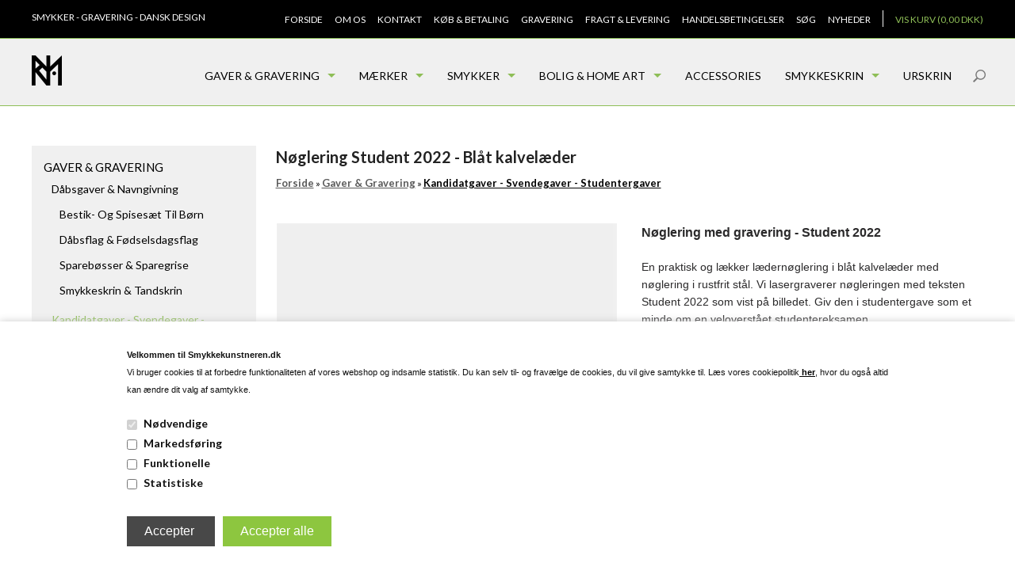

--- FILE ---
content_type: text/html; Charset=UTF-8
request_url: https://smykkekunstneren.dk/shop/noeglering-student-2022-963p.html
body_size: 19618
content:
<!DOCTYPE html>
<html lang='da' class="webshop-html" xmlns:fb="http://ogp.me/ns/fb#">
<head>
<title>Nøglering Student 2022 i læder Køb Studentergaver her </title>
<link rel="alternate" hreflang="da-dk" href="https://smykkekunstneren.dk/shop/noeglering-student-2022-963p.html"/>
<link rel="icon" type="image/x-icon" href="/images/favicon.ico">
    <meta http-equiv="Content-Type" content="text/html;charset=UTF-8" />
    <meta name="generator" content="DanDomain Webshop" />
    <link rel="canonical" href="https://smykkekunstneren.dk/shop/noeglering-student-2022-963p.html"/>
    <link rel="preload" as="image" href="/images/Noeglering_student_2022_blaa_7017.webp" />
    <link rel="image_src" href="https://smykkekunstneren.dk/images/Noeglering_student_2022_blaa_7017.webp" />
    <meta property="og:title" content="N&#248;glering Student 2022 - Bl&#229;t kalvel&#230;der"/>
    <meta property="og:url" content="https://smykkekunstneren.dk/shop/noeglering-student-2022-963p.html"/>
    <meta property="og:image" content="https://smykkekunstneren.dk/images/Noeglering_student_2022_blaa_7017.webp"/>
    <meta name="thumbnail" content="https://smykkekunstneren.dk/images/Noeglering_student_2022_blaa_7017.webp" />
    <meta name="description" content="Håndlavet læder nøglering med gravering af Student 2022 - fås i blå, rød og sort kernelæder 198 kr. - 1-3 dages levering - e-mærket webshop ">
    <meta name="keywords" content="Keyholder, byRavn, ">
    <meta http-equiv="Page-Enter" content="blendTrans(Duration=0)">
    <meta http-equiv="Page-Exit" content="blendTrans(Duration=0)">
    <meta http-equiv="imagetoolbar" content="no">
    <link href="/shop/frontend/public/css/webshop.css?v=8.117.5220" rel="stylesheet" type="text/css">
    <link href="/images/ddcss/shop-135.css?1744632226000" rel="stylesheet" type="text/css">
    <script type="text/javascript">
        var UsesOwnDoctype = true
        var LanguageID = '26';
        var ReloadBasket = '';
        var MaxBuyMsg = 'Antal må ikke være større end';
        var MinBuyMsg = 'Antal må ikke være mindre end';
        var SelectVarMsg = 'Udfyld tekstfelt';
        var ProductNumber = '7017';
        var ProductVariantMasterID = '';
        var Keyword = '';
        var SelectVarTxt = '';
        var ShowBasketUrl = '/shop/showbasket.html';
        var CurrencyReturnUrl = '/shop/noeglering-student-2022-963p.html';
        var ReqVariantSelect = 'false';
        var EnablePicProtect = true;
        var PicprotectMsg = '(c) Copyright';
        var AddedToBasketMessageTriggered = false;
        var CookiePolicy = {"cookiesRequireConsent":true,"allowTrackingCookies":false,"allowStatisticsCookies":false,"allowFunctionalCookies":false};
        setInterval(function(){SilentAjaxGetRequest(location.href);},900000);
    </script>
<script>
window.dataLayer = window.dataLayer || [];
function gtag(){dataLayer.push(arguments);}
gtag('consent', 'default', {
'ad_storage': 'denied',
'analytics_storage': 'denied',
'ad_user_data': 'denied',
'ad_personalization': 'denied',
'personalization_storage': 'denied',
'functionality_storage': 'denied',
'security_storage': 'granted'
});
</script>

<script src="https://www.googletagmanager.com/gtag/js?id=UA-145307403-1" class="shop-native-gtag-script" async ></script>
<script>
window.dataLayer = window.dataLayer || [];
function gtag(){dataLayer.push(arguments);}
gtag('js', new Date());
gtag('config', 'UA-145307403-1', { 'anonymize_ip': true });
gtag('set', 'ads_data_redaction', true);
</script>
    <script type="text/javascript" src="/shop/frontend/public/js/webshop.all.min.js?v=8.117.5220"></script>
    <style type="text/css">.ContentContainer_DIV { height: 0px; overflow: hidden; }</style>

<link rel="icon" type="image/gif" href="/images/skins/clean/favicon.ico">

<meta name="viewport" content="width=device-width, initial-scale=1.0" />

<link href='https://fonts.googleapis.com/css?family=Lato:400,700,400italic,700italic' rel='stylesheet' type='text/css'>

<link rel="stylesheet" href="/images/skins/basic plus/public/css/app.min.css?update=53413515" />
<script src="/images/skins/basic plus/public/js/modernizer.min.js?update=53413515"></script>
<script src="https://my.anyday.io/webshopPriceTag/anyday-price-tag-da-es2015.js" type="module" async></script>

<style>
  .totop {
  position: fixed;
    left: auto;
    right: 0;
    top: auto;
    bottom: 0;
    background: #ffffff;
    border-left: 1px solid #e5e5e5;
    border-top: 1px solid #e5e5e5;
    padding: 20px;
  }
</style>
</head>


<body class="webshop-productinfo webshop-body">
<style type="text/css">   #CookiePolicy {       background-color: #ffffff;       color: #111111;       left: 0;       width: 100%;       text-align: center;       z-index: 999;   }       #CookiePolicy h1, #CookiePolicy h2, #CookiePolicy h3, #CookiePolicy h4, #CookiePolicy h5  {       color: #111111;   }   #CookiePolicy label  {       color: #111111;   }       #CookiePolicy .Close {       display: block;       text-decoration: none;       font-size: 14px;       height: 20px;       position: absolute;       right: 10px;       top: 0;       width: 20px;       color: #111111;   }       .CookiePolicyCenterText {      margin: 30px auto;      text-align: left;      max-width: 100%;      position: relative;      width: 980px;   }       .CookiePolicyText {      padding-left:10px;   }</style>    <!--googleoff: all-->
<div id="CookiePolicy" class="fixed-bottom"><div class="CookiePolicyCenterText"><div class="CookiePolicyText"><p>
	<span style="font-size:11px;"><span style="font-family:Trebuchet MS,Helvetica,sans-serif;"><strong style="font-family: &quot;Trebuchet MS&quot;, Helvetica, sans-serif; font-size: 11px;">Velkommen til Smykkekunstneren.dk </strong><br />
	Vi bruger cookies til at forbedre funktionaliteten af vores webshop og indsamle statistik. Du kan selv til- og fravælge de cookies, du vil give samtykke til. Læs vores cookiepolitik<a href="/shop/cms-24.html" style="font-family: &quot;Trebuchet MS&quot;, Helvetica, sans-serif; font-size: 11px;"> her</a>, hvor du også altid kan ændre dit valg af samtykke. </span></span>
</p>
<div class="cookie-policy-consents-container"><div class="cookie-policy-consents-area area-system-cookies"><input type="checkbox" checked disabled/><label>Nødvendige</label></div><div class="cookie-policy-consents-area area-tracking-cookies"><input type="checkbox" id="cookie-policy-consent-tracking" onclick="toggleConsentForCookieType(this)"/><label for="cookie-policy-consent-tracking">Markedsføring</label></div><div class="cookie-policy-consents-area area-functional-cookies"><input type="checkbox" id="cookie-policy-consent-functional" onclick="toggleConsentForCookieType(this)"/><label for="cookie-policy-consent-functional">Funktionelle</label></div><div class="cookie-policy-consents-area area-statistics-cookies"><input type="checkbox" id="cookie-policy-consent-statistics" onclick="toggleConsentForCookieType(this)"/><label for="cookie-policy-consent-statistics">Statistiske</label></div></div><div class="cookie-policy-details-link-container"><a href="#" onclick="toggleCookiePolicyDetails()"></a></div><div class="cookie-policy-details-container"><div class="rtable rtable--4cols"><div style="order:1;" class="rtable-cell rtable-header-cell">Cookie</div><div style="order:2;" class="rtable-cell cookie-policy-details-globally-mapped cookie-policy-details-thirdparty cookie-policy-details-column-name">_GRECAPTCHA</div><div style="order:3;" class="rtable-cell cookie-policy-details-globally-mapped cookie-policy-details-column-name">ASPSESSIONID*</div><div style="order:4;" class="rtable-cell cookie-policy-details-globally-mapped cookie-policy-details-column-name">basketIdentifier</div><div style="order:5;" class="rtable-cell cookie-policy-details-globally-mapped cookie-policy-details-column-name">DanDomainWebShop5Favorites</div><div style="order:6;" class="rtable-cell cookie-policy-details-globally-mapped cookie-policy-details-column-name">DDCookiePolicy</div><div style="order:7;" class="rtable-cell cookie-policy-details-globally-mapped cookie-policy-details-column-name">DDCookiePolicy-consent-functional</div><div style="order:8;" class="rtable-cell cookie-policy-details-globally-mapped cookie-policy-details-column-name">DDCookiePolicy-consent-statistics</div><div style="order:9;" class="rtable-cell cookie-policy-details-globally-mapped cookie-policy-details-column-name">DDCookiePolicy-consent-tracking</div><div style="order:10;" class="rtable-cell cookie-policy-details-globally-mapped cookie-policy-details-column-name">DDCookiePolicyDialog</div><div style="order:11;" class="rtable-cell cookie-policy-details-globally-mapped cookie-policy-details-column-name cookie-policy-details-exists-on-client">SharedSessionId</div><div style="order:12;" class="rtable-cell cookie-policy-details-globally-mapped cookie-policy-details-column-name">shop6TipBotFilterRandomStringValue</div><div style="order:13;" class="rtable-cell cookie-policy-details-globally-mapped cookie-policy-details-column-name">shopReviewRandomStringValue</div><div style="order:14;" class="rtable-cell cookie-policy-details-globally-mapped cookie-policy-details-column-name">shopShowBasketSendMailRandomStringValue</div><div style="order:15;" class="rtable-cell cookie-policy-details-globally-mapped cookie-policy-details-thirdparty cookie-policy-details-column-name">_ga*</div><div style="order:16;" class="rtable-cell cookie-policy-details-globally-mapped cookie-policy-details-thirdparty cookie-policy-details-column-name">_gat_gtag_UA(Viabill)</div><div style="order:17;" class="rtable-cell cookie-policy-details-globally-mapped cookie-policy-details-thirdparty cookie-policy-details-column-name">_gid</div><div style="order:18;" class="rtable-cell cookie-policy-details-globally-mapped cookie-policy-details-thirdparty cookie-policy-details-column-name">GPS</div><div style="order:19;" class="rtable-cell cookie-policy-details-globally-mapped cookie-policy-details-thirdparty cookie-policy-details-column-name">VISITOR_INFO1_LIVE</div><div style="order:20;" class="rtable-cell cookie-policy-details-globally-mapped cookie-policy-details-thirdparty cookie-policy-details-column-name">YSC</div><div style="order:1;" class="rtable-cell rtable-header-cell">Kategori</div><div style="order:2;" class="rtable-cell cookie-policy-details-globally-mapped cookie-policy-details-thirdparty cookie-policy-details-column-category">Nødvendige</div><div style="order:3;" class="rtable-cell cookie-policy-details-globally-mapped cookie-policy-details-column-category">Nødvendige</div><div style="order:4;" class="rtable-cell cookie-policy-details-globally-mapped cookie-policy-details-column-category">Nødvendige</div><div style="order:5;" class="rtable-cell cookie-policy-details-globally-mapped cookie-policy-details-column-category">Nødvendige</div><div style="order:6;" class="rtable-cell cookie-policy-details-globally-mapped cookie-policy-details-column-category">Nødvendige</div><div style="order:7;" class="rtable-cell cookie-policy-details-globally-mapped cookie-policy-details-column-category">Nødvendige</div><div style="order:8;" class="rtable-cell cookie-policy-details-globally-mapped cookie-policy-details-column-category">Nødvendige</div><div style="order:9;" class="rtable-cell cookie-policy-details-globally-mapped cookie-policy-details-column-category">Nødvendige</div><div style="order:10;" class="rtable-cell cookie-policy-details-globally-mapped cookie-policy-details-column-category">Nødvendige</div><div style="order:11;" class="rtable-cell cookie-policy-details-globally-mapped cookie-policy-details-column-category cookie-policy-details-exists-on-client">Nødvendige</div><div style="order:12;" class="rtable-cell cookie-policy-details-globally-mapped cookie-policy-details-column-category">Nødvendige</div><div style="order:13;" class="rtable-cell cookie-policy-details-globally-mapped cookie-policy-details-column-category">Nødvendige</div><div style="order:14;" class="rtable-cell cookie-policy-details-globally-mapped cookie-policy-details-column-category">Nødvendige</div><div style="order:15;" class="rtable-cell cookie-policy-details-globally-mapped cookie-policy-details-thirdparty cookie-policy-details-column-category">Markedsføring</div><div style="order:16;" class="rtable-cell cookie-policy-details-globally-mapped cookie-policy-details-thirdparty cookie-policy-details-column-category">Markedsføring</div><div style="order:17;" class="rtable-cell cookie-policy-details-globally-mapped cookie-policy-details-thirdparty cookie-policy-details-column-category">Markedsføring</div><div style="order:18;" class="rtable-cell cookie-policy-details-globally-mapped cookie-policy-details-thirdparty cookie-policy-details-column-category">Markedsføring</div><div style="order:19;" class="rtable-cell cookie-policy-details-globally-mapped cookie-policy-details-thirdparty cookie-policy-details-column-category">Markedsføring</div><div style="order:20;" class="rtable-cell cookie-policy-details-globally-mapped cookie-policy-details-thirdparty cookie-policy-details-column-category">Markedsføring</div><div style="order:1;" class="rtable-cell rtable-header-cell">Beskrivelse</div><div style="order:2;" class="rtable-cell cookie-policy-details-globally-mapped cookie-policy-details-thirdparty cookie-policy-details-column-description">Bruges til Google ReCaptcha<div class="cookie-policy-third-party-details-container">Google LLC</div></div><div style="order:3;" class="rtable-cell cookie-policy-details-globally-mapped cookie-policy-details-column-description">Bruges til at gemme session data</div><div style="order:4;" class="rtable-cell cookie-policy-details-globally-mapped cookie-policy-details-column-description">Bruges til at gemme kurv</div><div style="order:5;" class="rtable-cell cookie-policy-details-globally-mapped cookie-policy-details-column-description">Bruges af funktionen favorit produkter</div><div style="order:6;" class="rtable-cell cookie-policy-details-globally-mapped cookie-policy-details-column-description">Bruges til at gemme cookie samtykke</div><div style="order:7;" class="rtable-cell cookie-policy-details-globally-mapped cookie-policy-details-column-description">Bruges til at gemme cookie samtykke</div><div style="order:8;" class="rtable-cell cookie-policy-details-globally-mapped cookie-policy-details-column-description">Bruges til at gemme cookie samtykke</div><div style="order:9;" class="rtable-cell cookie-policy-details-globally-mapped cookie-policy-details-column-description">Bruges til at gemme cookie samtykke</div><div style="order:10;" class="rtable-cell cookie-policy-details-globally-mapped cookie-policy-details-column-description">Bruges til at gemme cookie samtykke</div><div style="order:11;" class="rtable-cell cookie-policy-details-globally-mapped cookie-policy-details-column-description cookie-policy-details-exists-on-client">Bruges til at gemme session data</div><div style="order:12;" class="rtable-cell cookie-policy-details-globally-mapped cookie-policy-details-column-description">Bruges af funktionen tip en ven</div><div style="order:13;" class="rtable-cell cookie-policy-details-globally-mapped cookie-policy-details-column-description">Bruges af funktionen produkt anmeldelser</div><div style="order:14;" class="rtable-cell cookie-policy-details-globally-mapped cookie-policy-details-column-description">Bruges til send kurven til en ven funktionen</div><div style="order:15;" class="rtable-cell cookie-policy-details-globally-mapped cookie-policy-details-thirdparty cookie-policy-details-column-description">Google analytics bruges til at indsamle statistik om den besøgende<div class="cookie-policy-third-party-details-container">Google LLC</div></div><div style="order:16;" class="rtable-cell cookie-policy-details-globally-mapped cookie-policy-details-thirdparty cookie-policy-details-column-description">Bruges af Google til at tilpasse visning af annoncer<div class="cookie-policy-third-party-details-container">Google LLC</div></div><div style="order:17;" class="rtable-cell cookie-policy-details-globally-mapped cookie-policy-details-thirdparty cookie-policy-details-column-description">Google analytics bruges til at indsamle statistik om den besøgende<div class="cookie-policy-third-party-details-container">Google LLC</div></div><div style="order:18;" class="rtable-cell cookie-policy-details-globally-mapped cookie-policy-details-thirdparty cookie-policy-details-column-description">Bruges af Youtube til afspilning af video<div class="cookie-policy-third-party-details-container">youtube.com </div></div><div style="order:19;" class="rtable-cell cookie-policy-details-globally-mapped cookie-policy-details-thirdparty cookie-policy-details-column-description">Bruges af Youtube til afspilning af video<div class="cookie-policy-third-party-details-container">youtube.com</div></div><div style="order:20;" class="rtable-cell cookie-policy-details-globally-mapped cookie-policy-details-thirdparty cookie-policy-details-column-description">Bruges af Youtube til afspilning af video<div class="cookie-policy-third-party-details-container">youtube.com</div></div><div style="order:1;" class="rtable-cell rtable-header-cell">Udløb</div><div style="order:2;" class="rtable-cell cookie-policy-details-globally-mapped cookie-policy-details-thirdparty cookie-policy-details-column-expire">182 dage</div><div style="order:3;" class="rtable-cell cookie-policy-details-globally-mapped cookie-policy-details-column-expire">session</div><div style="order:4;" class="rtable-cell cookie-policy-details-globally-mapped cookie-policy-details-column-expire">30 dage</div><div style="order:5;" class="rtable-cell cookie-policy-details-globally-mapped cookie-policy-details-column-expire">365 dage</div><div style="order:6;" class="rtable-cell cookie-policy-details-globally-mapped cookie-policy-details-column-expire">365 dage</div><div style="order:7;" class="rtable-cell cookie-policy-details-globally-mapped cookie-policy-details-column-expire">365 dage</div><div style="order:8;" class="rtable-cell cookie-policy-details-globally-mapped cookie-policy-details-column-expire">365 dage</div><div style="order:9;" class="rtable-cell cookie-policy-details-globally-mapped cookie-policy-details-column-expire">365 dage</div><div style="order:10;" class="rtable-cell cookie-policy-details-globally-mapped cookie-policy-details-column-expire">365 dage</div><div style="order:11;" class="rtable-cell cookie-policy-details-globally-mapped cookie-policy-details-column-expire cookie-policy-details-exists-on-client">365 dage</div><div style="order:12;" class="rtable-cell cookie-policy-details-globally-mapped cookie-policy-details-column-expire">session</div><div style="order:13;" class="rtable-cell cookie-policy-details-globally-mapped cookie-policy-details-column-expire">session</div><div style="order:14;" class="rtable-cell cookie-policy-details-globally-mapped cookie-policy-details-column-expire">session</div><div style="order:15;" class="rtable-cell cookie-policy-details-globally-mapped cookie-policy-details-thirdparty cookie-policy-details-column-expire">730 dage</div><div style="order:16;" class="rtable-cell cookie-policy-details-globally-mapped cookie-policy-details-thirdparty cookie-policy-details-column-expire">1 dage</div><div style="order:17;" class="rtable-cell cookie-policy-details-globally-mapped cookie-policy-details-thirdparty cookie-policy-details-column-expire">2 minutter</div><div style="order:18;" class="rtable-cell cookie-policy-details-globally-mapped cookie-policy-details-thirdparty cookie-policy-details-column-expire">1 dage</div><div style="order:19;" class="rtable-cell cookie-policy-details-globally-mapped cookie-policy-details-thirdparty cookie-policy-details-column-expire">180 dage</div><div style="order:20;" class="rtable-cell cookie-policy-details-globally-mapped cookie-policy-details-thirdparty cookie-policy-details-column-expire">session</div></div></div><div class="cookie-policy-accept-buttons-container"><input id="cookie-policy-accept-button" data-accept-text-original="Accepter " data-accept-text-modified="" class="cookie-policy-accept cookie-policy-button" type="button" value="Accepter " onclick="cookiePolicyAccept('8acaf173c05cd26827f6a3d53d309f88e70cdb42')"/><input class="cookie-policy-accept-all cookie-policy-button" type="button" value="Accepter alle" onclick="cookiePolicyAcceptAll('8acaf173c05cd26827f6a3d53d309f88e70cdb42')"/></div></div></div></div>
<!--googleon: all-->
<div id="webshop-spacetop" class="topbar">
  <div class="poi-bar hide-for-small">
    <div class="row">
      <div class="column small-12 medium-12 poi-nav">
        <div class="top-teaser">SMYKKER - GRAVERING - DANSK DESIGN </div><ul class="TopMenu_MenuItems"><li class="TopMenu_MenuItem TopMenu_MenuItem_Idle"><a class="Link_Topmenu Link_Idle_Topmenu" href="/">Forside</a></li><li class="TopMenu_MenuItem TopMenu_MenuItem_Idle"><a class="Link_Topmenu Link_Idle_Topmenu" href="/shop/profile.html">Om os</a></li><li class="TopMenu_MenuItem TopMenu_MenuItem_Idle"><a class="Link_Topmenu Link_Idle_Topmenu" href="/shop/cms-21.html">Kontakt</a></li><li class="TopMenu_MenuItem TopMenu_MenuItem_External"><a class="Link_Topmenu Link_External_Topmenu" href='https://smykkekunstneren.dk/shop/cms-22.html' target=''>Køb & Betaling</a></li><li class="TopMenu_MenuItem TopMenu_MenuItem_External"><a class="Link_Topmenu Link_External_Topmenu" href='/shop/cms-gravering.html' target=''>Gravering</a></li><li class="TopMenu_MenuItem TopMenu_MenuItem_Idle"><a class="Link_Topmenu Link_Idle_Topmenu" href="/shop/cms-20.html">Fragt & Levering</a></li><li class="TopMenu_MenuItem TopMenu_MenuItem_Idle"><a class="Link_Topmenu Link_Idle_Topmenu" href="/shop/terms.html">Handelsbetingelser</a></li><li class="TopMenu_MenuItem TopMenu_MenuItem_Idle"><a class="Link_Topmenu Link_Idle_Topmenu" href="/shop/advsearch.html">Søg</a></li><li class="TopMenu_MenuItem TopMenu_MenuItem_Idle"><a class="Link_Topmenu Link_Idle_Topmenu" href="/shop/news-ALL-1.html">Nyheder</a></li></ul>
      </div>
    </div>
  </div>
  <div id="webshop-topmenu" class="main-bar">
    <div class="row">
      <div class="column small-12 main-nav">
        <nav class="top-bar" data-topbar>
          <ul class="title-area">
            <li class="name">
              <a href="/shop/frontpage.html" class="product"><img title="Smykkekunstneren.dk" alt="Smykkekunstneren.dk" border="0" class="WebShopSkinLogo" src="/images/Logoer/RMD-logo-38.png"></a>
            </li>
            <li class="toggle-topbar menu-icon"><a href="#"><span></span></a></li>
          </ul>
          <section class="top-bar-section">
			<div id="ProductmenuContainer_DIV" class="ProductmenuContainer_DIV"><span class="Heading_Productmenu Heading_ProductMenu">Produkter<br></span><style type="text/css">.ProductMenu_MenuItemBold{font-weight:bold;}</style><ul id="ProductMenu_List"><li class="RootCategory_Productmenu has-dropdown"><a href="/shop/gaver-gravering-24s1.html" class="CategoryLink0_Productmenu Deactiv_Productmenu Deactiv_ProductMenu" title="Gaver & Gravering"><span class="ProductMenu_MenuItemBold">Gaver & Gravering</span></a><ul class="dropdown"><li class="SubCategory1_Productmenu has-dropdown"><a href="/shop/daabsgaver-navngivning-34s1.html" class="CategoryLink1_Productmenu Deactiv_Productmenu Deactiv_ProductMenu" title="Dåbsgaver & Navngivning "><span class="ProductMenu_MenuItemBold">Dåbsgaver & Navngivning </span></a><ul class="dropdown"><li class="SubCategory2_Productmenu"><a href="/shop/bestik--og-spisesaet-68c1.html" class="CategoryLink2_Productmenu Deactiv_Productmenu Deactiv_ProductMenu" title="Bestik- og spisesæt til børn ">Bestik- og spisesæt til børn </a></li><li class="SubCategory2_Productmenu"><a href="/shop/daabsflag-foedselsdagsflag-67c1.html" class="CategoryLink2_Productmenu Deactiv_Productmenu Deactiv_ProductMenu" title="Dåbsflag & Fødselsdagsflag">Dåbsflag & Fødselsdagsflag</a></li><li class="SubCategory2_Productmenu"><a href="/shop/spareboesser-sparegrise-66c1.html" class="CategoryLink2_Productmenu Deactiv_Productmenu Deactiv_ProductMenu" title="Sparebøsser & Sparegrise">Sparebøsser & Sparegrise</a></li><li class="SubCategory2_Productmenu"><a href="/shop/smykkeskrin-tandskrin-69c1.html" class="CategoryLink2_Productmenu Deactiv_Productmenu Deactiv_ProductMenu" title="Smykkeskrin & Tandskrin">Smykkeskrin & Tandskrin</a></li></ul></li><li class="SubCategory1_Productmenu active"><a name="ActiveCategory_A" ID="ActiveCategory_A"></a><a href="/shop/kandidatgaver-svendegaver-31c1.html" class="CategoryLink1_Productmenu Activ_Productmenu Activ_ProductMenu" title="Kandidatgaver - Svendegaver - Studentergaver">Kandidatgaver - Svendegaver - Studentergaver</a></li><li class="SubCategory1_Productmenu"><a href="/shop/valentinesgaver-36c1.html" class="CategoryLink1_Productmenu Deactiv_Productmenu Deactiv_ProductMenu" title="Valentinesgaver">Valentinesgaver</a></li><li class="SubCategory1_Productmenu"><a href="/shop/barselsgaver-94c1.html" class="CategoryLink1_Productmenu Deactiv_Productmenu Deactiv_ProductMenu" title="Barselsgaver">Barselsgaver</a></li><li class="SubCategory1_Productmenu"><a href="/shop/bryllupsgaver-35c1.html" class="CategoryLink1_Productmenu Deactiv_Productmenu Deactiv_ProductMenu" title="Bryllupsgaver">Bryllupsgaver</a></li><li class="SubCategory1_Productmenu"><a href="/shop/konfirmationsgaver-32c1.html" class="CategoryLink1_Productmenu Deactiv_Productmenu Deactiv_ProductMenu" title="Konfirmationsgaver">Konfirmationsgaver</a></li><li class="SubCategory1_Productmenu"><a href="/shop/mors-dag-96c1.html" class="CategoryLink1_Productmenu Deactiv_Productmenu Deactiv_ProductMenu" title="Mors dag ">Mors dag </a></li><li class="SubCategory1_Productmenu"><a href="/shop/fars-dag-82c1.html" class="CategoryLink1_Productmenu Deactiv_Productmenu Deactiv_ProductMenu" title="Fars dag ">Fars dag </a></li><li class="SubCategory1_Productmenu"><a href="/shop/julegaver-63c1.html" class="CategoryLink1_Productmenu Deactiv_Productmenu Deactiv_ProductMenu" title="Julegaver ">Julegaver </a></li></ul></li><li class="RootCategory_Productmenu has-dropdown"><a href="/shop/maerker-48s1.html" class="CategoryLink0_Productmenu Deactiv_Productmenu Deactiv_ProductMenu" title="Mærker"><span class="ProductMenu_MenuItemBold">Mærker</span></a><ul class="dropdown"><li class="SubCategory1_Productmenu"><a href="/shop/georg-jensen-27c1.html" class="CategoryLink1_Productmenu Deactiv_Productmenu Deactiv_ProductMenu" title="Georg Jensen">Georg Jensen</a></li><li class="SubCategory1_Productmenu"><a href="/shop/kay-bojesen-92c1.html" class="CategoryLink1_Productmenu Deactiv_Productmenu Deactiv_ProductMenu" title="Kay Bojesen">Kay Bojesen</a></li><li class="SubCategory1_Productmenu"><a href="/shop/piet-hein-design-25c1.html" class="CategoryLink1_Productmenu Deactiv_Productmenu Deactiv_ProductMenu" title="Piet Hein Design">Piet Hein Design</a></li><li class="SubCategory1_Productmenu"><a href="/shop/fablewood-64c1.html" class="CategoryLink1_Productmenu Deactiv_Productmenu Deactiv_ProductMenu" title="FableWood ">FableWood </a></li><li class="SubCategory1_Productmenu"><a href="/shop/spring-copenhagen-78c1.html" class="CategoryLink1_Productmenu Deactiv_Productmenu Deactiv_ProductMenu" title="Spring Copenhagen">Spring Copenhagen</a></li><li class="SubCategory1_Productmenu"><a href="/shop/andersen-furniture-65c1.html" class="CategoryLink1_Productmenu Deactiv_Productmenu Deactiv_ProductMenu" title="Andersen Furniture">Andersen Furniture</a></li><li class="SubCategory1_Productmenu"><a href="/shop/chicura-93c1.html" class="CategoryLink1_Productmenu Deactiv_Productmenu Deactiv_ProductMenu" title="ChiCura">ChiCura</a></li><li class="SubCategory1_Productmenu"><a href="/shop/frede-hoest-100c1.html" class="CategoryLink1_Productmenu Deactiv_Productmenu Deactiv_ProductMenu" title="Frede Høst ">Frede Høst </a></li><li class="SubCategory1_Productmenu"><a href="/shop/hoptimist-101c1.html" class="CategoryLink1_Productmenu Deactiv_Productmenu Deactiv_ProductMenu" title="Hoptimist">Hoptimist</a></li><li class="SubCategory1_Productmenu"><a href="/shop/noa-kids-by-71c1.html" class="CategoryLink1_Productmenu Deactiv_Productmenu Deactiv_ProductMenu" title="NOA kids by Nordahl Andersen ">NOA kids by Nordahl Andersen </a></li><li class="SubCategory1_Productmenu"><a href="/shop/nordahl-andersen-79c1.html" class="CategoryLink1_Productmenu Deactiv_Productmenu Deactiv_ProductMenu" title="Nordahl Andersen ">Nordahl Andersen </a></li><li class="SubCategory1_Productmenu"><a href="/shop/son-of-noa-81c1.html" class="CategoryLink1_Productmenu Deactiv_Productmenu Deactiv_ProductMenu" title="SON of NOA">SON of NOA</a></li><li class="SubCategory1_Productmenu"><a href="/shop/willow-tree-91c1.html" class="CategoryLink1_Productmenu Deactiv_Productmenu Deactiv_ProductMenu" title="Willow Tree">Willow Tree</a></li><li class="SubCategory1_Productmenu"><a href="/shop/h-c-andersen-70c1.html" class="CategoryLink1_Productmenu Deactiv_Productmenu Deactiv_ProductMenu" title="H.C. Andersen Home By Nordahl Andersen ">H.C. Andersen Home By Nordahl Andersen </a></li><li class="SubCategory1_Productmenu"><a href="/shop/kids-by-friis-89c1.html" class="CategoryLink1_Productmenu Deactiv_Productmenu Deactiv_ProductMenu" title="Kids by Friis">Kids by Friis</a></li><li class="SubCategory1_Productmenu"><a href="/shop/lykketrolde-our-heroes-87c1.html" class="CategoryLink1_Productmenu Deactiv_Productmenu Deactiv_ProductMenu" title="Lykketrolde - Our Heroes">Lykketrolde - Our Heroes</a></li><li class="SubCategory1_Productmenu"><a href="/shop/romer-design-97c1.html" class="CategoryLink1_Productmenu Deactiv_Productmenu Deactiv_ProductMenu" title="Römer Design">Römer Design</a></li><li class="SubCategory1_Productmenu"><a href="/shop/rolf-magnussen-design-61c1.html" class="CategoryLink1_Productmenu Deactiv_Productmenu Deactiv_ProductMenu" title="Rolf Magnussen Design">Rolf Magnussen Design</a></li><li class="SubCategory1_Productmenu"><a href="/shop/maya-soele-98c1.html" class="CategoryLink1_Productmenu Deactiv_Productmenu Deactiv_ProductMenu" title="Maya Soele ">Maya Soele </a></li></ul></li><li class="RootCategory_Productmenu has-dropdown"><a href="/shop/smykker-6s1.html" class="CategoryLink0_Productmenu Deactiv_Productmenu Deactiv_ProductMenu" title="Smykker"><span class="ProductMenu_MenuItemBold">Smykker</span></a><ul class="dropdown"><li class="SubCategory1_Productmenu has-dropdown"><a href="/shop/armbaand-bangles-17s1.html" class="CategoryLink1_Productmenu Deactiv_Productmenu Deactiv_ProductMenu" title="Armbånd & Bangles"><span class="ProductMenu_MenuItemBold">Armbånd & Bangles</span></a><ul class="dropdown"><li class="SubCategory2_Productmenu"><a href="/shop/herrearmbaand-84c1.html" class="CategoryLink2_Productmenu Deactiv_Productmenu Deactiv_ProductMenu" title="Herrearmbånd ">Herrearmbånd </a></li><li class="SubCategory2_Productmenu"><a href="/shop/takke-armbaand-hverdagens-83c1.html" class="CategoryLink2_Productmenu Deactiv_Productmenu Deactiv_ProductMenu" title="Takke armbånd - hverdagens helte">Takke armbånd - hverdagens helte</a></li></ul></li><li class="SubCategory1_Productmenu"><a href="/shop/fingerringe-18c1.html" class="CategoryLink1_Productmenu Deactiv_Productmenu Deactiv_ProductMenu" title="Fingerringe">Fingerringe</a></li><li class="SubCategory1_Productmenu has-dropdown"><a href="/shop/halskaeder-13s1.html" class="CategoryLink1_Productmenu Deactiv_Productmenu Deactiv_ProductMenu" title="Halskæder"><span class="ProductMenu_MenuItemBold">Halskæder</span></a><ul class="dropdown"><li class="SubCategory2_Productmenu"><a href="/shop/kaeder-uden-vedhaeng-54c1.html" class="CategoryLink2_Productmenu Deactiv_Productmenu Deactiv_ProductMenu" title="Kæder uden vedhæng">Kæder uden vedhæng</a></li></ul></li><li class="SubCategory1_Productmenu has-dropdown"><a href="/shop/oereringe-oerestikker-19s1.html" class="CategoryLink1_Productmenu Deactiv_Productmenu Deactiv_ProductMenu" title="Øreringe & Ørestikker"><span class="ProductMenu_MenuItemBold">Øreringe & Ørestikker</span></a><ul class="dropdown"><li class="SubCategory2_Productmenu"><a href="/shop/oereringe-i-soelv-58c1.html" class="CategoryLink2_Productmenu Deactiv_Productmenu Deactiv_ProductMenu" title="Øreringe i sølv og guld">Øreringe i sølv og guld</a></li><li class="SubCategory2_Productmenu"><a href="/shop/titanium-oereringe-59c1.html" class="CategoryLink2_Productmenu Deactiv_Productmenu Deactiv_ProductMenu" title="Titanium Øreringe">Titanium Øreringe</a></li></ul></li><li class="SubCategory1_Productmenu"><a href="/shop/smykke-tags-20c1.html" class="CategoryLink1_Productmenu Deactiv_Productmenu Deactiv_ProductMenu" title="Smykke tags">Smykke tags</a></li><li class="SubCategory1_Productmenu"><a href="/shop/stjernetegn-smykker-22c1.html" class="CategoryLink1_Productmenu Deactiv_Productmenu Deactiv_ProductMenu" title="Stjernetegn smykker ">Stjernetegn smykker </a></li><li class="SubCategory1_Productmenu"><a href="/shop/titanium-smykker-28c1.html" class="CategoryLink1_Productmenu Deactiv_Productmenu Deactiv_ProductMenu" title="Titanium Smykker">Titanium Smykker</a></li></ul></li><li class="RootCategory_Productmenu has-dropdown"><a href="/shop/bolig-home-art-72s1.html" class="CategoryLink0_Productmenu Deactiv_Productmenu Deactiv_ProductMenu" title="Bolig & Home art"><span class="ProductMenu_MenuItemBold">Bolig & Home art</span></a><ul class="dropdown"><li class="SubCategory1_Productmenu"><a href="/shop/https-smykkekunstneren-dk-shop-lykketrolde-our-heroes-87c1-html-88c1.html" class="CategoryLink1_Productmenu Deactiv_Productmenu Deactiv_ProductMenu" title="Anledningstrolde">Anledningstrolde</a></li><li class="SubCategory1_Productmenu"><a href="/shop/bordflag-73c1.html" class="CategoryLink1_Productmenu Deactiv_Productmenu Deactiv_ProductMenu" title="Bordflag">Bordflag</a></li><li class="SubCategory1_Productmenu"><a href="/shop/julepynt-paaskepynt-77c1.html" class="CategoryLink1_Productmenu Deactiv_Productmenu Deactiv_ProductMenu" title="Julepynt & Påskepynt">Julepynt & Påskepynt</a></li><li class="SubCategory1_Productmenu"><a href="/shop/lysestager-76c1.html" class="CategoryLink1_Productmenu Deactiv_Productmenu Deactiv_ProductMenu" title="Lysestager">Lysestager</a></li><li class="SubCategory1_Productmenu"><a href="/shop/skaale-75c1.html" class="CategoryLink1_Productmenu Deactiv_Productmenu Deactiv_ProductMenu" title="Skåle">Skåle</a></li><li class="SubCategory1_Productmenu"><a href="/shop/traefigurer-figurer-til-74c1.html" class="CategoryLink1_Productmenu Deactiv_Productmenu Deactiv_ProductMenu" title="Træfigurer - figurer til hjemmet">Træfigurer - figurer til hjemmet</a></li></ul></li><li class="RootCategory_Productmenu"><a href="/shop/accessories-80c1.html" class="CategoryLink0_Productmenu Deactiv_Productmenu Deactiv_ProductMenu" title="Accessories">Accessories</a></li><li class="RootCategory_Productmenu has-dropdown"><a href="/shop/smykkeskrin-11s1.html" class="CategoryLink0_Productmenu Deactiv_Productmenu Deactiv_ProductMenu" title="Smykkeskrin"><span class="ProductMenu_MenuItemBold">Smykkeskrin</span></a><ul class="dropdown"><li class="SubCategory1_Productmenu"><a href="/shop/smykkeskrin-boern-85c1.html" class="CategoryLink1_Productmenu Deactiv_Productmenu Deactiv_ProductMenu" title="Smykkeskrin børn">Smykkeskrin børn</a></li><li class="SubCategory1_Productmenu"><a href="/shop/smykkeskrin-damer-86c1.html" class="CategoryLink1_Productmenu Deactiv_Productmenu Deactiv_ProductMenu" title="Smykkeskrin damer ">Smykkeskrin damer </a></li></ul></li><li class="RootCategory_Productmenu"><a href="/shop/urskrin-12c1.html" class="CategoryLink0_Productmenu Deactiv_Productmenu Deactiv_ProductMenu" title="Urskrin">Urskrin</a></li></ul><!--<CategoryStructure></CategoryStructure>-->
<!--Loaded from disk cache--></div><input type="hidden" value="5" id="RootCatagory"><!--categories loaded in: 10ms-->
          </section>
        </nav>
        <div class="outer-basket"><A HREF="/shop/showbasket.html">Vis kurv</A><span class="text"> (0,00 DKK) <span class="creditcards"><IMG BORDER="0" ALT="" SRC="/images/design/Kortlogoer01_2021-ny.gif"></span></span></div>
      </div>
    </div>
  </div>
  <div class="search-bar">
    <div class="row">
      <div class="column small-12">
          <form ID="Search_Form" method="POST" action="/shop/search-1.html" style="margin:0;"><input type="hidden" name="InitSearch" value="1"><span class="SearchTitle_SearchPage">Indtast din søgning</span><br><input type="text" name="Keyword" maxlength="50" size="12" class="SearchField_SearchPage" value=""><span class="nbsp">&nbsp;</span><input type="submit" value="Søg" name="Search" class="SubmitButton_SearchPage"><br></form>
      </div>
    </div>
  </div>
</div>

<div class="content ProductInfo_TD">
  <div class="row">
    <div id="webshop-spaceleft" class="column small-12 medium-3 large-3 left-col">
      <div class="navigation left-col-box">
		<div id="ProductmenuContainer_DIV" class="ProductmenuContainer_DIV"><span class="Heading_Productmenu Heading_ProductMenu">Produkter<br></span><style type="text/css">.ProductMenu_MenuItemBold{font-weight:bold;}</style><ul id="ProductMenu_List"><li class="RootCategory_Productmenu has-dropdown"><a href="/shop/gaver-gravering-24s1.html" class="CategoryLink0_Productmenu Deactiv_Productmenu Deactiv_ProductMenu" title="Gaver & Gravering"><span class="ProductMenu_MenuItemBold">Gaver & Gravering</span></a><ul class="dropdown"><li class="SubCategory1_Productmenu has-dropdown"><a href="/shop/daabsgaver-navngivning-34s1.html" class="CategoryLink1_Productmenu Deactiv_Productmenu Deactiv_ProductMenu" title="Dåbsgaver & Navngivning "><span class="ProductMenu_MenuItemBold">Dåbsgaver & Navngivning </span></a><ul class="dropdown"><li class="SubCategory2_Productmenu"><a href="/shop/bestik--og-spisesaet-68c1.html" class="CategoryLink2_Productmenu Deactiv_Productmenu Deactiv_ProductMenu" title="Bestik- og spisesæt til børn ">Bestik- og spisesæt til børn </a></li><li class="SubCategory2_Productmenu"><a href="/shop/daabsflag-foedselsdagsflag-67c1.html" class="CategoryLink2_Productmenu Deactiv_Productmenu Deactiv_ProductMenu" title="Dåbsflag & Fødselsdagsflag">Dåbsflag & Fødselsdagsflag</a></li><li class="SubCategory2_Productmenu"><a href="/shop/spareboesser-sparegrise-66c1.html" class="CategoryLink2_Productmenu Deactiv_Productmenu Deactiv_ProductMenu" title="Sparebøsser & Sparegrise">Sparebøsser & Sparegrise</a></li><li class="SubCategory2_Productmenu"><a href="/shop/smykkeskrin-tandskrin-69c1.html" class="CategoryLink2_Productmenu Deactiv_Productmenu Deactiv_ProductMenu" title="Smykkeskrin & Tandskrin">Smykkeskrin & Tandskrin</a></li></ul></li><li class="SubCategory1_Productmenu active"><a name="ActiveCategory_A" ID="ActiveCategory_A"></a><a href="/shop/kandidatgaver-svendegaver-31c1.html" class="CategoryLink1_Productmenu Activ_Productmenu Activ_ProductMenu" title="Kandidatgaver - Svendegaver - Studentergaver">Kandidatgaver - Svendegaver - Studentergaver</a></li><li class="SubCategory1_Productmenu"><a href="/shop/valentinesgaver-36c1.html" class="CategoryLink1_Productmenu Deactiv_Productmenu Deactiv_ProductMenu" title="Valentinesgaver">Valentinesgaver</a></li><li class="SubCategory1_Productmenu"><a href="/shop/barselsgaver-94c1.html" class="CategoryLink1_Productmenu Deactiv_Productmenu Deactiv_ProductMenu" title="Barselsgaver">Barselsgaver</a></li><li class="SubCategory1_Productmenu"><a href="/shop/bryllupsgaver-35c1.html" class="CategoryLink1_Productmenu Deactiv_Productmenu Deactiv_ProductMenu" title="Bryllupsgaver">Bryllupsgaver</a></li><li class="SubCategory1_Productmenu"><a href="/shop/konfirmationsgaver-32c1.html" class="CategoryLink1_Productmenu Deactiv_Productmenu Deactiv_ProductMenu" title="Konfirmationsgaver">Konfirmationsgaver</a></li><li class="SubCategory1_Productmenu"><a href="/shop/mors-dag-96c1.html" class="CategoryLink1_Productmenu Deactiv_Productmenu Deactiv_ProductMenu" title="Mors dag ">Mors dag </a></li><li class="SubCategory1_Productmenu"><a href="/shop/fars-dag-82c1.html" class="CategoryLink1_Productmenu Deactiv_Productmenu Deactiv_ProductMenu" title="Fars dag ">Fars dag </a></li><li class="SubCategory1_Productmenu"><a href="/shop/julegaver-63c1.html" class="CategoryLink1_Productmenu Deactiv_Productmenu Deactiv_ProductMenu" title="Julegaver ">Julegaver </a></li></ul></li><li class="RootCategory_Productmenu has-dropdown"><a href="/shop/maerker-48s1.html" class="CategoryLink0_Productmenu Deactiv_Productmenu Deactiv_ProductMenu" title="Mærker"><span class="ProductMenu_MenuItemBold">Mærker</span></a><ul class="dropdown"><li class="SubCategory1_Productmenu"><a href="/shop/georg-jensen-27c1.html" class="CategoryLink1_Productmenu Deactiv_Productmenu Deactiv_ProductMenu" title="Georg Jensen">Georg Jensen</a></li><li class="SubCategory1_Productmenu"><a href="/shop/kay-bojesen-92c1.html" class="CategoryLink1_Productmenu Deactiv_Productmenu Deactiv_ProductMenu" title="Kay Bojesen">Kay Bojesen</a></li><li class="SubCategory1_Productmenu"><a href="/shop/piet-hein-design-25c1.html" class="CategoryLink1_Productmenu Deactiv_Productmenu Deactiv_ProductMenu" title="Piet Hein Design">Piet Hein Design</a></li><li class="SubCategory1_Productmenu"><a href="/shop/fablewood-64c1.html" class="CategoryLink1_Productmenu Deactiv_Productmenu Deactiv_ProductMenu" title="FableWood ">FableWood </a></li><li class="SubCategory1_Productmenu"><a href="/shop/spring-copenhagen-78c1.html" class="CategoryLink1_Productmenu Deactiv_Productmenu Deactiv_ProductMenu" title="Spring Copenhagen">Spring Copenhagen</a></li><li class="SubCategory1_Productmenu"><a href="/shop/andersen-furniture-65c1.html" class="CategoryLink1_Productmenu Deactiv_Productmenu Deactiv_ProductMenu" title="Andersen Furniture">Andersen Furniture</a></li><li class="SubCategory1_Productmenu"><a href="/shop/chicura-93c1.html" class="CategoryLink1_Productmenu Deactiv_Productmenu Deactiv_ProductMenu" title="ChiCura">ChiCura</a></li><li class="SubCategory1_Productmenu"><a href="/shop/frede-hoest-100c1.html" class="CategoryLink1_Productmenu Deactiv_Productmenu Deactiv_ProductMenu" title="Frede Høst ">Frede Høst </a></li><li class="SubCategory1_Productmenu"><a href="/shop/hoptimist-101c1.html" class="CategoryLink1_Productmenu Deactiv_Productmenu Deactiv_ProductMenu" title="Hoptimist">Hoptimist</a></li><li class="SubCategory1_Productmenu"><a href="/shop/noa-kids-by-71c1.html" class="CategoryLink1_Productmenu Deactiv_Productmenu Deactiv_ProductMenu" title="NOA kids by Nordahl Andersen ">NOA kids by Nordahl Andersen </a></li><li class="SubCategory1_Productmenu"><a href="/shop/nordahl-andersen-79c1.html" class="CategoryLink1_Productmenu Deactiv_Productmenu Deactiv_ProductMenu" title="Nordahl Andersen ">Nordahl Andersen </a></li><li class="SubCategory1_Productmenu"><a href="/shop/son-of-noa-81c1.html" class="CategoryLink1_Productmenu Deactiv_Productmenu Deactiv_ProductMenu" title="SON of NOA">SON of NOA</a></li><li class="SubCategory1_Productmenu"><a href="/shop/willow-tree-91c1.html" class="CategoryLink1_Productmenu Deactiv_Productmenu Deactiv_ProductMenu" title="Willow Tree">Willow Tree</a></li><li class="SubCategory1_Productmenu"><a href="/shop/h-c-andersen-70c1.html" class="CategoryLink1_Productmenu Deactiv_Productmenu Deactiv_ProductMenu" title="H.C. Andersen Home By Nordahl Andersen ">H.C. Andersen Home By Nordahl Andersen </a></li><li class="SubCategory1_Productmenu"><a href="/shop/kids-by-friis-89c1.html" class="CategoryLink1_Productmenu Deactiv_Productmenu Deactiv_ProductMenu" title="Kids by Friis">Kids by Friis</a></li><li class="SubCategory1_Productmenu"><a href="/shop/lykketrolde-our-heroes-87c1.html" class="CategoryLink1_Productmenu Deactiv_Productmenu Deactiv_ProductMenu" title="Lykketrolde - Our Heroes">Lykketrolde - Our Heroes</a></li><li class="SubCategory1_Productmenu"><a href="/shop/romer-design-97c1.html" class="CategoryLink1_Productmenu Deactiv_Productmenu Deactiv_ProductMenu" title="Römer Design">Römer Design</a></li><li class="SubCategory1_Productmenu"><a href="/shop/rolf-magnussen-design-61c1.html" class="CategoryLink1_Productmenu Deactiv_Productmenu Deactiv_ProductMenu" title="Rolf Magnussen Design">Rolf Magnussen Design</a></li><li class="SubCategory1_Productmenu"><a href="/shop/maya-soele-98c1.html" class="CategoryLink1_Productmenu Deactiv_Productmenu Deactiv_ProductMenu" title="Maya Soele ">Maya Soele </a></li></ul></li><li class="RootCategory_Productmenu has-dropdown"><a href="/shop/smykker-6s1.html" class="CategoryLink0_Productmenu Deactiv_Productmenu Deactiv_ProductMenu" title="Smykker"><span class="ProductMenu_MenuItemBold">Smykker</span></a><ul class="dropdown"><li class="SubCategory1_Productmenu has-dropdown"><a href="/shop/armbaand-bangles-17s1.html" class="CategoryLink1_Productmenu Deactiv_Productmenu Deactiv_ProductMenu" title="Armbånd & Bangles"><span class="ProductMenu_MenuItemBold">Armbånd & Bangles</span></a><ul class="dropdown"><li class="SubCategory2_Productmenu"><a href="/shop/herrearmbaand-84c1.html" class="CategoryLink2_Productmenu Deactiv_Productmenu Deactiv_ProductMenu" title="Herrearmbånd ">Herrearmbånd </a></li><li class="SubCategory2_Productmenu"><a href="/shop/takke-armbaand-hverdagens-83c1.html" class="CategoryLink2_Productmenu Deactiv_Productmenu Deactiv_ProductMenu" title="Takke armbånd - hverdagens helte">Takke armbånd - hverdagens helte</a></li></ul></li><li class="SubCategory1_Productmenu"><a href="/shop/fingerringe-18c1.html" class="CategoryLink1_Productmenu Deactiv_Productmenu Deactiv_ProductMenu" title="Fingerringe">Fingerringe</a></li><li class="SubCategory1_Productmenu has-dropdown"><a href="/shop/halskaeder-13s1.html" class="CategoryLink1_Productmenu Deactiv_Productmenu Deactiv_ProductMenu" title="Halskæder"><span class="ProductMenu_MenuItemBold">Halskæder</span></a><ul class="dropdown"><li class="SubCategory2_Productmenu"><a href="/shop/kaeder-uden-vedhaeng-54c1.html" class="CategoryLink2_Productmenu Deactiv_Productmenu Deactiv_ProductMenu" title="Kæder uden vedhæng">Kæder uden vedhæng</a></li></ul></li><li class="SubCategory1_Productmenu has-dropdown"><a href="/shop/oereringe-oerestikker-19s1.html" class="CategoryLink1_Productmenu Deactiv_Productmenu Deactiv_ProductMenu" title="Øreringe & Ørestikker"><span class="ProductMenu_MenuItemBold">Øreringe & Ørestikker</span></a><ul class="dropdown"><li class="SubCategory2_Productmenu"><a href="/shop/oereringe-i-soelv-58c1.html" class="CategoryLink2_Productmenu Deactiv_Productmenu Deactiv_ProductMenu" title="Øreringe i sølv og guld">Øreringe i sølv og guld</a></li><li class="SubCategory2_Productmenu"><a href="/shop/titanium-oereringe-59c1.html" class="CategoryLink2_Productmenu Deactiv_Productmenu Deactiv_ProductMenu" title="Titanium Øreringe">Titanium Øreringe</a></li></ul></li><li class="SubCategory1_Productmenu"><a href="/shop/smykke-tags-20c1.html" class="CategoryLink1_Productmenu Deactiv_Productmenu Deactiv_ProductMenu" title="Smykke tags">Smykke tags</a></li><li class="SubCategory1_Productmenu"><a href="/shop/stjernetegn-smykker-22c1.html" class="CategoryLink1_Productmenu Deactiv_Productmenu Deactiv_ProductMenu" title="Stjernetegn smykker ">Stjernetegn smykker </a></li><li class="SubCategory1_Productmenu"><a href="/shop/titanium-smykker-28c1.html" class="CategoryLink1_Productmenu Deactiv_Productmenu Deactiv_ProductMenu" title="Titanium Smykker">Titanium Smykker</a></li></ul></li><li class="RootCategory_Productmenu has-dropdown"><a href="/shop/bolig-home-art-72s1.html" class="CategoryLink0_Productmenu Deactiv_Productmenu Deactiv_ProductMenu" title="Bolig & Home art"><span class="ProductMenu_MenuItemBold">Bolig & Home art</span></a><ul class="dropdown"><li class="SubCategory1_Productmenu"><a href="/shop/https-smykkekunstneren-dk-shop-lykketrolde-our-heroes-87c1-html-88c1.html" class="CategoryLink1_Productmenu Deactiv_Productmenu Deactiv_ProductMenu" title="Anledningstrolde">Anledningstrolde</a></li><li class="SubCategory1_Productmenu"><a href="/shop/bordflag-73c1.html" class="CategoryLink1_Productmenu Deactiv_Productmenu Deactiv_ProductMenu" title="Bordflag">Bordflag</a></li><li class="SubCategory1_Productmenu"><a href="/shop/julepynt-paaskepynt-77c1.html" class="CategoryLink1_Productmenu Deactiv_Productmenu Deactiv_ProductMenu" title="Julepynt & Påskepynt">Julepynt & Påskepynt</a></li><li class="SubCategory1_Productmenu"><a href="/shop/lysestager-76c1.html" class="CategoryLink1_Productmenu Deactiv_Productmenu Deactiv_ProductMenu" title="Lysestager">Lysestager</a></li><li class="SubCategory1_Productmenu"><a href="/shop/skaale-75c1.html" class="CategoryLink1_Productmenu Deactiv_Productmenu Deactiv_ProductMenu" title="Skåle">Skåle</a></li><li class="SubCategory1_Productmenu"><a href="/shop/traefigurer-figurer-til-74c1.html" class="CategoryLink1_Productmenu Deactiv_Productmenu Deactiv_ProductMenu" title="Træfigurer - figurer til hjemmet">Træfigurer - figurer til hjemmet</a></li></ul></li><li class="RootCategory_Productmenu"><a href="/shop/accessories-80c1.html" class="CategoryLink0_Productmenu Deactiv_Productmenu Deactiv_ProductMenu" title="Accessories">Accessories</a></li><li class="RootCategory_Productmenu has-dropdown"><a href="/shop/smykkeskrin-11s1.html" class="CategoryLink0_Productmenu Deactiv_Productmenu Deactiv_ProductMenu" title="Smykkeskrin"><span class="ProductMenu_MenuItemBold">Smykkeskrin</span></a><ul class="dropdown"><li class="SubCategory1_Productmenu"><a href="/shop/smykkeskrin-boern-85c1.html" class="CategoryLink1_Productmenu Deactiv_Productmenu Deactiv_ProductMenu" title="Smykkeskrin børn">Smykkeskrin børn</a></li><li class="SubCategory1_Productmenu"><a href="/shop/smykkeskrin-damer-86c1.html" class="CategoryLink1_Productmenu Deactiv_Productmenu Deactiv_ProductMenu" title="Smykkeskrin damer ">Smykkeskrin damer </a></li></ul></li><li class="RootCategory_Productmenu"><a href="/shop/urskrin-12c1.html" class="CategoryLink0_Productmenu Deactiv_Productmenu Deactiv_ProductMenu" title="Urskrin">Urskrin</a></li></ul><!--<CategoryStructure></CategoryStructure>-->
<!--Loaded from disk cache--></div><input type="hidden" value="5" id="RootCatagory"><!--categories loaded in: 10ms-->
      </div>
      <div class="productfilter left-col-box">
        <div class="collaps">
          <div class="header"></div>
          <div class="icon">
            <a href="#"><span></span></a>
          </div>
        </div>
        <div class="filters">
          
        </div>
      </div>
    </div>
    <div class="column small-12 medium-9 large-9 right-col product">
      <div itemscope itemtype="https://schema.org/Product">
<meta itemprop="sku" content="7017"/>
<meta itemprop="itemCondition" content="https://schema.org/NewCondition" />
<div itemprop="shippingDetails" itemtype="https://schema.org/OfferShippingDetails" itemscope>
<div itemprop="shippingRate" itemtype="https://schema.org/MonetaryAmount" itemscope>
<meta itemprop="value" content="0.00" />
<meta itemprop="currency" content="DKK" />
</div>
</div>
<FORM METHOD="POST" NAME="myform" class="product-details-buy-form" OnSubmit="return BuyProduct(this,'1','0','False');" ACTION="/shop/basket.asp"><INPUT TYPE="hidden" NAME="VerticalScrollPos" VALUE=""><INPUT TYPE="hidden" NAME="BuyReturnUrl" VALUE="/shop/noeglering-student-2022-963p.html"><INPUT TYPE="hidden" NAME="Add" VALUE="1"><INPUT TYPE="HIDDEN" NAME="ProductID" VALUE="7017"><div class="row">
<div class="column small-12 product-category-intro">
<h1><SPAN CLASS="Description_Productinfo" itemprop="name">Nøglering Student 2022 - Blåt kalvelæder</SPAN></h1>
<div class="breadcrumb">
<TABLE width="100%" border="0" cellpadding="0" cellspacing="0">
<TR>
<TD CLASS="BreadCrumb_ProductInfo BreadCrumb_Productinfo"><span itemscope itemtype="https://schema.org/BreadcrumbList"><a href="frontpage.html">Forside</a> » <span itemprop="itemListElement" itemscope itemtype="https://schema.org/ListItem"><a class="BreadCrumbLink" href="/shop/gaver-gravering-24s1.html" itemprop="item"><span itemprop="name">Gaver &amp; Gravering</span></a><meta itemprop="position" content="1" /></span> » <span itemprop="itemListElement" itemscope itemtype="https://schema.org/ListItem"><a class="BreadCrumbLink_Active" href="/shop/kandidatgaver-svendegaver-31c1.html" itemprop="item"><span itemprop="name">Kandidatgaver - Svendegaver - Studentergaver</span></a><meta itemprop="position" content="2" /></span></span><BR><BR></TD>
</TR>
</TABLE>
</div>
</div>
</div>
<div class="row product-description">
<div class="column small-12 medium-6 large-6">
<div class="images">
<div class="offer"></div>
<div class="news"></div>
<div class="image"><script type="text/javascript" language="javascript" SRC="/Shop/frontend/components/magiczoomplus/magiczoomplus.js?version=528"></script><script type="text/javascript">
      var mzOptions  = {
      'expand': 'window',
      
        'zoomMode':'off',
        'zoomPosition': 'inner',
      
      'hint' : 'off'
      
      ,onUpdate : function() {
          var activeImage = $('#product-image-container').find('img');
          if(activeImage.length === 2){
            $(activeImage[1]).off('mousedown');
            $(activeImage[1]).on('mousedown',function(event){disableRightClick(event);});
          }
      }
      
		,onZoomReady: function() {
		var image = $('#'+arguments[0]).find('img')
		var imageAlt = $(image[0]).attr('alt');
		var zoomImage = $('.mz-zoom-window').find('img');
		$(zoomImage).attr("alt",imageAlt);
		}
		}
	</script><script type="text/javascript">
      function toggleSpecialOfferOverlays(show){
        if(show){
          $('.Element_Overlay_ProdInfo_SavingsImage_DIV').show();
          $('.Element_Overlay_ProdInfo_SavingsText_DIV').show();
          $('.Element_Overlay_ProdInfo_SpecialOfferImage_DIV').show();
        }
        else{
          $('.Element_Overlay_ProdInfo_SavingsImage_DIV').hide();
          $('.Element_Overlay_ProdInfo_SavingsText_DIV').hide();
          $('.Element_Overlay_ProdInfo_SpecialOfferImage_DIV').hide();
        }
      }
    </script><script>
    jQuery('.zoom-gallery .selectors a').on('click touchstart', function(e) {
    $('.magic-zoom-video-iframe').each(function(index,item){
      $(item).attr('src','');
    });
    var dataSlideId = $(this).attr('data-slide-id');
    var iframe = $('#'+dataSlideId)
    if (iframe.length) {
      var iframeSrc = iframe.attr('data-src');
      iframe.attr('src',iframeSrc+'&autoplay=1');
    }
    jQuery('.zoom-gallery .zoom-gallery-slide').removeClass('active');
    jQuery('.zoom-gallery .selectors a').removeClass('active');
    jQuery('.zoom-gallery .zoom-gallery-slide[data-slide-id="'+jQuery(this).attr('data-slide-id')+'"]').addClass('active');
    jQuery(this).addClass('active');
    e.preventDefault();
    });
    </script><link href="/Shop/frontend/components/magiczoomplus/magiczoomplus.css?version=528" rel="stylesheet" type="text/css" media="screen">
<style>
        .zoom-gallery-slide{border:1px solid #ffffff;}
      </style>
<style type="text/css">
      .zoom-gallery-slide {
        display: none;
      }
      .zoom-gallery .zoom-gallery-slide.active {
        display: block;
        opacity: 1;
        visibility: visible;
      }
      .zoom-gallery .video-slide {
        position:relative;
        padding-bottom:56.25%;
        padding-top:30px;
        height:0;
        overflow:hidden;
        opacity: 0;
        visibility: hidden;
        transition: all ease-in-out 300ms;
      }
      .zoom-gallery .video-slide iframe,
      .zoom-gallery .video-slide object,
      .zoom-gallery .video-slide embed {
        position:absolute;
        top:0;
        left:0;
        width:100%;
        height:100%;
      }
      .zoom-gallery .selectors img {
        box-shadow: none !important;
        filter: none !important;
        -webkit-filter: none !important;
      }
      .zoom-gallery .selectors a[data-slide-id=video-1],
      .zoom-gallery .selectors a[data-slide-id=video-2] {
        position: relative;
      }
      .zoom-gallery .selectors a[data-slide-id=video-1] img,
      .zoom-gallery .selectors a[data-slide-id=video-2] img {
        opacity: 0.8;
      }
    </style>
<div class="zoom-gallery">
<div id="product-image-container" data-slide-id="zoom" class="zoom-gallery-slide active"><a class="MagicZoom" id="zoom-v" data-options="lazyZoom: true" href="/images/Noeglering_student_2022_blaa_7017-p.webp" title="Nøglering Student 2022 - Blåt kalvelæder"><img itemprop="image" src="/images/Noeglering_student_2022_blaa_7017.webp" alt="Nøglering Student 2022 - Blåt kalvelæder"></a></div>
</div>
</div>
<div class="thumbnails"></div>
</div>
</div>
<div class="column small-12 medium-6 large-6">
<div class="description">
<DIV CLASS="Description_Productinfo" itemprop="description"><p>
	<span style="font-family:Trebuchet MS,Helvetica,sans-serif;"><span style="font-size:16px;"><strong>Nøglering med gravering - Student 2022</strong></span></span>
</p>

<p>
	<span style="font-family:Trebuchet MS,Helvetica,sans-serif;">En praktisk og lækker lædernøglering i blåt kalvelæder med nøglering i rustfrit stål. Vi lasergraverer nøgleringen med teksten Student 2022 som vist på billedet. Giv den i studentergave som et minde om en veloverstået studentereksamen. <br />
	<br />
	Nøgleringen fremstilles af Rolf Magnussen Design på vores eget værksted i Danmark er fremstillet af ægte kernelæder. Nøgleringen måler ialt 10,5 cm i længden og 2 cm i bredden. </span>
</p>
</DIV><DIV CLASS="Description_Productinfo"><p>
	<span style="font-family:Trebuchet MS,Helvetica,sans-serif;"><span style="font-size:16px;"><span style="color:#000000;"><strong>Tilkøb gaveindpakning</strong></span></span><br />
	- Ønsker du at tilkøbe gaveindpakning? <a href="https://smykkekunstneren.dk/shop/tilkoeb-gaveindpakning-652p.html">Klik her</a><br />
	<br />
	<span style="color:#000000;"><span style="font-size:16px;"><strong>Ring 70 23 00 29</strong></span></span><br />
	- hvis du har ønsker eller spørgsmål.<br />
	<br />
	<span style="font-size:16px;"><span style="color:#000000;"><strong>Fragt &amp; Levering</strong></span></span><br />
	- Post Nord fra 40 kr.<br />
	- Gratis fragt v/køb over 700 kr.<br />
	- Afhentning efter aftale i Hvidovre</span>
</p>
</DIV>
</div>
<div class="facts">
<div class="row">
<div class="column small-5 headline">Varenr. :
          </div>
<div class="column small-7 value"><span itemprop="productID">7017</span></div>
</div>
<div class="row">
<div class="column small-5 headline">
            Lager :
          </div>
<div class="column small-7 value"><IMG src="/images/design/stock2.gif"><SPAN CLASS="Description_Productinfo">På lager </SPAN></div>
</div>
<div class="row">
<div class="column small-5 headline">Leveringstid :
          </div>
<div class="column small-7 value"><span class="Stockmessage_Productinfo Stockmessage_ProductInfo">1-3  
              hverdage</span></div>
</div>
<div class="row">
<div class="column small-5 headline"> Producent:</div>
<div class="column small-7 value"><SPAN itemprop="brand" itemtype="https://schema.org/Brand" itemscope=""><meta itemprop="name" content="Rolf Magnussen Design"><A href="" title="">Rolf Magnussen Design</A><BR></SPAN></div>
</div>
</div>
<div class="product-configurator"></div>
<div class="prices">
<div itemscope="" itemtype="https://schema.org/Offer" itemprop="offers">
<link itemprop="availability" href="https://schema.org/InStock">
<META itemprop="priceCurrency" content="DKK">
<META itemprop="url" content="https://smykkekunstneren.dk/shop/noeglering-student-2022-963p.html">
<META itemprop="priceValidUntil" content="">
<TABLE BORDER="0" WIDTH="100%" CELLPADDING="2" CELLSPACING="0"><tr class="Price_ProductInfo_TR Price_Productinfo_TR"><td class="PriceText_ProductInfo_TD PriceText_Productinfo_TD" width="0"><span class="PriceText_ProductInfo_SPAN PriceText_Productinfo_SPAN"><nobr></nobr> </span></td><td class="PriceAmount_ProductInfo_TD PriceAmount_Productinfo_TD" align="right" width="0"><span class="PriceAmount_ProductInfo_SPAN PriceAmount_Productinfo_SPAN"><nobr>1</nobr></span></td><td class="PriceUnit_ProductInfo_TD PriceUnit_Productinfo_TD" align="right" width="0"><span class="PriceUnit_ProductInfo_SPAN PriceUnit_Productinfo_SPAN"><nobr>Stk</nobr></span></td><td class="PriceBefore_ProductInfo_TD PriceBefore_Productinfo_TD" width="0"> </td><td class="Price_ProductInfo Price_Productinfo" width="100%"><b><span class="Price_Productinfo Price_ProductInfo"  itemprop="price" content="198.00" data-unitprice="198.00">198,00 DKK</b></span></td></tr><tr class="PriceDevider_ProductInfo_TR PriceDevider_Productinfo_TR"><td colspan="5"><HR SIZE="1" NOSHADE class="TableLines_ProductInfo TableLines_Productinfo"></td></tr></TABLE></div><div style="display: flex;margin: 0 0 10px 0;font-size: 16px;font-weight: bold;"><anyday-price-tag currency="DKK" price-tag-token="28542eaee29c4a1a84e02c37c1c85900" total-price-selector=".prices span[itemprop='price']"></anyday-price-tag></div>
</div>
<div class="variants"><SCRIPT LANGUAGE="Javascript">
    var avNumVariants =  0;
    var svNumVariants =  0;
    var loaded = false;
    
    if (avNumVariants > 0) {
    avInitialize();
    avSelect('7017');
    }
    loaded = true;
    </SCRIPT></div>
<div class="buy">
<div id="BUYSECTION">
<div class="amountWrapper"><span class="amountWrapperHeadline">Antal</span><INPUT ID="amount" TYPE="number" CLASS="TextInputField_ProductInfo TextInputField_Productinfo" NAME="AMOUNT" min="1" SIZE="3" MAXLENGTH="6" VALUE="1"></div>
<div class="buyWrapper"><span class="buyWrapperHeadline">Køb</span><INPUT TYPE="IMAGE" BORDER="0" SRC="/images/logoer/Knapny2.gif"></div>
</div>
<div class="fav"></div>
</div>
<div class="social"></div>
<div class="pdfmodule"></div>
</div>
</div>
<div class="row product-list releated">
<div class="column small-12 header">
      Relaterede produkter
    </div>
<div class="Related_Custom_DIV"><div style="float:left;width:1%;"><div class="product column small-6 medium-4 large-3">
<div class="image"><A class="Related_ImageLink_ProductInfo Related_ImageLink_Productinfo" href="/shop/georg-jensen-heart-1504p.html"><IMG BORDER="0" src="/images/georg-jensen-noeglering-heart-33148-r.webp" alt="Georg Jensen HEART Nøglering - Gratis Gravering" id="ProductInfo-related_1504"></A><div class="new"></div>
<div class="offer"></div>
</div>
<div class="name"><A href="/shop/georg-jensen-heart-1504p.html"><span class="RelatedProdName">Georg Jensen HEART Nøglering - Gratis Gravering</span></A></div>
<div class="price">DKK<span class="retail-price"></span> 299,00 </div>
<div class="info"></div>
<div class="buy"><A href="/shop/georg-jensen-heart-1504p.html"><IMG BORDER="0" class="Related_BuyButton_IMG" src="/images/logoer/knapinfo.gif"></A></div>
</div>
</div><div style="float:left;width:1%;"><div class="product column small-6 medium-4 large-3">
<div class="image"><A class="Related_ImageLink_ProductInfo Related_ImageLink_Productinfo" href="/shop/kay-bojesen-abe-943p.html"><IMG BORDER="0" src="/images/Kay_Bojesen_Teak_lille_abe_studenterhue_blaa_3913-r.jpg" alt="Kay Bojesen Abe Teak Lille Inkl. Blå Studenterhue og Gravering " id="ProductInfo-related_943"></A><div class="new"></div>
<div class="offer"></div>
</div>
<div class="name"><A href="/shop/kay-bojesen-abe-943p.html"><span class="RelatedProdName">Kay Bojesen Abe Teak Lille Inkl. Blå Studenterhue og Gravering </span></A></div>
<div class="price">DKK<span class="retail-price"></span> 998,00 </div>
<div class="info"></div>
<div class="buy"><A href="/shop/kay-bojesen-abe-943p.html"><IMG BORDER="0" class="Related_BuyButton_IMG" src="/images/logoer/knapinfo.gif"></A></div>
</div>
</div><div style="float:left;width:1%;"><div class="product column small-6 medium-4 large-3">
<div class="image"><A class="Related_ImageLink_ProductInfo Related_ImageLink_Productinfo" href="/shop/noeglering-student-2022-962p.html"><IMG BORDER="0" src="/images/Studenter_noeglering_med_gravering-r.webp" alt="Nøglering Student 2022 - Rødt kalvelæder" id="ProductInfo-related_962"></A><div class="new"></div>
<div class="offer"></div>
</div>
<div class="name"><A href="/shop/noeglering-student-2022-962p.html"><span class="RelatedProdName">Nøglering Student 2022 - Rødt kalvelæder</span></A></div>
<div class="price">DKK<span class="retail-price"></span> 198,00 </div>
<div class="info"></div>
<div class="buy"><INPUT TYPE="TEXT" CLASS="TextInputField_ProductInfo" SIZE="3" MAXLENGTH="6" VALUE="1" ID="AmountRelated_7016"><IMAGE class="Related_BuyButton_IMG" STYLE="cursor:pointer;" BORDER="0" onclick="BuyRelatedProductCustom('7016','1','0')" SRC="/images/logoer/Knapny2.gif"></IMAGE></div>
</div>
</div><div style="float:left;width:1%;"><div class="product column small-6 medium-4 large-3">
<div class="image"><A class="Related_ImageLink_ProductInfo Related_ImageLink_Productinfo" href="/shop/kay-bojesen-abe-920p.html"><IMG BORDER="0" src="/images/Kaj_Bojesen_abe_Student_Roeget_egetrae_3911-r.jpg" alt="Kay Bojesen Abe Lille Røget Eg Inkl. Blå Studenterhue og Gravering " id="ProductInfo-related_920"></A><div class="new"></div>
<div class="offer"></div>
</div>
<div class="name"><A href="/shop/kay-bojesen-abe-920p.html"><span class="RelatedProdName">Kay Bojesen Abe Lille Røget Eg Inkl. Blå Studenterhue og Gravering </span></A></div>
<div class="price">DKK<span class="retail-price"></span> 998,00 </div>
<div class="info"></div>
<div class="buy"><A href="/shop/kay-bojesen-abe-920p.html"><IMG BORDER="0" class="Related_BuyButton_IMG" src="/images/logoer/knapinfo.gif"></A></div>
</div>
</div><div style="float:left;width:1%;"><div class="product column small-6 medium-4 large-3">
<div class="image"><A class="Related_ImageLink_ProductInfo Related_ImageLink_Productinfo" href="/shop/spring-copenhagen-koala-1584p.html"><IMG BORDER="0" src="/images/Koalaspring-copenhagen-student-3440-r.webp" alt="Spring Copenhagen Koala + rød studenterhue inkl. Gravering" id="ProductInfo-related_1584"></A><div class="new"></div>
<div class="offer"></div>
</div>
<div class="name"><A href="/shop/spring-copenhagen-koala-1584p.html"><span class="RelatedProdName">Spring Copenhagen Koala + rød studenterhue inkl. Gravering</span></A></div>
<div class="price">DKK<span class="retail-price"></span> 599,00 </div>
<div class="info"></div>
<div class="buy"><A href="/shop/spring-copenhagen-koala-1584p.html"><IMG BORDER="0" class="Related_BuyButton_IMG" src="/images/logoer/knapinfo.gif"></A></div>
</div>
</div><div style="float:left;width:1%;"><div class="product column small-6 medium-4 large-3">
<div class="image"><A class="Related_ImageLink_ProductInfo Related_ImageLink_Productinfo" href="/shop/noeglering-med-tekst-548p.html"><IMG BORDER="0" src="/images/Noeglering_laeder_med_navn_-r.jpg" alt="Nøglering med tekst i sort læder " id="ProductInfo-related_548"></A><div class="new"></div>
<div class="offer"></div>
</div>
<div class="name"><A href="/shop/noeglering-med-tekst-548p.html"><span class="RelatedProdName">Nøglering med tekst i sort læder </span></A></div>
<div class="price">DKK<span class="retail-price"></span> 198,00 </div>
<div class="info"></div>
<div class="buy"><A href="/shop/noeglering-med-tekst-548p.html"><IMG BORDER="0" class="Related_BuyButton_IMG" src="/images/logoer/knapinfo.gif"></A></div>
</div>
</div><div style="float:left;width:1%;"><div class="product column small-6 medium-4 large-3">
<div class="image"><A class="Related_ImageLink_ProductInfo Related_ImageLink_Productinfo" href="/shop/laeder-noeglering-med-549p.html"><IMG BORDER="0" src="/images/Laeder_noeglering_med_navn_7015-r.jpg" alt="Læder Nøglering med tekst cognac farvet" id="ProductInfo-related_549"></A><div class="new"></div>
<div class="offer"></div>
</div>
<div class="name"><A href="/shop/laeder-noeglering-med-549p.html"><span class="RelatedProdName">Læder Nøglering med tekst cognac farvet</span></A></div>
<div class="price">DKK<span class="retail-price"></span> 198,00 </div>
<div class="info"></div>
<div class="buy"><A href="/shop/laeder-noeglering-med-549p.html"><IMG BORDER="0" class="Related_BuyButton_IMG" src="/images/logoer/knapinfo.gif"></A></div>
</div>
</div><div style="float:left;width:1%;"><div class="product column small-6 medium-4 large-3">
<div class="image"><A class="Related_ImageLink_ProductInfo Related_ImageLink_Productinfo" href="/shop/studenterhue-noeglering-658p.html"><IMG BORDER="0" src="/images/Studenterhue_Noeglering_med_Gravering_fra_Nordahl_Andersen_3310-r.jpg" alt="Studenterhue Nøglering med Gravering Nordahl Andersen" id="ProductInfo-related_658"></A><div class="new"></div>
<div class="offer"></div>
</div>
<div class="name"><A href="/shop/studenterhue-noeglering-658p.html"><span class="RelatedProdName">Studenterhue Nøglering med Gravering Nordahl Andersen</span></A></div>
<div class="price">DKK<span class="retail-price"></span> 289,00 </div>
<div class="info"></div>
<div class="buy"></div>
</div>
</div><div style="float:left;width:1%;"><div class="product column small-6 medium-4 large-3">
<div class="image"><A class="Related_ImageLink_ProductInfo Related_ImageLink_Productinfo" href="/shop/georg-jensen-shades-748p.html"><IMG BORDER="0" src="/images/Georg_Jensen_Noeglering_shades_med_aeske_3117-r.jpg" alt="Georg Jensen Shades Nøglering med Gravering " id="ProductInfo-related_748"></A><div class="new"></div>
<div class="offer"></div>
</div>
<div class="name"><A href="/shop/georg-jensen-shades-748p.html"><span class="RelatedProdName">Georg Jensen Shades Nøglering med Gravering </span></A></div>
<div class="price">DKK<span class="retail-price"></span> 249,00 </div>
<div class="info"></div>
<div class="buy"></div>
</div>
</div><div style="float:left;width:1%;"><div class="product column small-6 medium-4 large-3">
<div class="image"><A class="Related_ImageLink_ProductInfo Related_ImageLink_Productinfo" href="/shop/georg-jensen-noeglering-861p.html"><IMG BORDER="0" src="/images/Noeglering_heart_Georg_jensen_Gravering_3145-r.jpg" alt="Georg Jensen Nøglering Heart med læderrem - Gratis Gravering" id="ProductInfo-related_861"></A><div class="new"></div>
<div class="offer"></div>
</div>
<div class="name"><A href="/shop/georg-jensen-noeglering-861p.html"><span class="RelatedProdName">Georg Jensen Nøglering Heart med læderrem - Gratis Gravering</span></A></div>
<div class="price">DKK<span class="retail-price"></span> 249,00 </div>
<div class="info"></div>
<div class="buy"></div>
</div>
</div><div style="float:left;width:1%;"><div class="product column small-6 medium-4 large-3">
<div class="image"><A class="Related_ImageLink_ProductInfo Related_ImageLink_Productinfo" href="/shop/georg-jensen-helena-763p.html"><IMG BORDER="0" src="/images/Noeglering_Georg_jensen_med_aeske_3134-r.jpg" alt="Georg Jensen Helena Nøglering - Gratis Gravering " id="ProductInfo-related_763"></A><div class="new"></div>
<div class="offer"></div>
</div>
<div class="name"><A href="/shop/georg-jensen-helena-763p.html"><span class="RelatedProdName">Georg Jensen Helena Nøglering - Gratis Gravering </span></A></div>
<div class="price">DKK<span class="retail-price"></span> 259,00 </div>
<div class="info"></div>
<div class="buy"></div>
</div>
</div><div style="float:left;width:1%;"><div class="product column small-6 medium-4 large-3">
<div class="image"><A class="Related_ImageLink_ProductInfo Related_ImageLink_Productinfo" href="/shop/son-of-noa-752p.html"><IMG BORDER="0" src="/images/SON-of-NOA-Noeglering-sort-laeder-Gravering-6510-r.webp" alt="SON of NOA Nøglering sort læder - Gratis Gravering " id="ProductInfo-related_752"></A><div class="new"></div>
<div class="offer"></div>
</div>
<div class="name"><A href="/shop/son-of-noa-752p.html"><span class="RelatedProdName">SON of NOA Nøglering sort læder - Gratis Gravering </span></A></div>
<div class="price">DKK<span class="retail-price"></span> 350,00 </div>
<div class="info"></div>
<div class="buy"><A href="/shop/son-of-noa-752p.html"><IMG BORDER="0" class="Related_BuyButton_IMG" src="/images/logoer/knapinfo.gif"></A></div>
</div>
</div><div style="float:left;width:1%;"><div class="product column small-6 medium-4 large-3">
<div class="image"><A class="Related_ImageLink_ProductInfo Related_ImageLink_Productinfo" href="/shop/son-of-noa-754p.html"><IMG BORDER="0" src="/images/Son-of-noa-noeglering-brun-laeder-med-gravering-6512-r.webp" alt="SON of NOA Nøglering Brunt Kalvelæder - Gratis Gravering " id="ProductInfo-related_754"></A><div class="new"></div>
<div class="offer"></div>
</div>
<div class="name"><A href="/shop/son-of-noa-754p.html"><span class="RelatedProdName">SON of NOA Nøglering Brunt Kalvelæder - Gratis Gravering </span></A></div>
<div class="price">DKK<span class="retail-price"></span> 350,00 </div>
<div class="info"></div>
<div class="buy"><A href="/shop/son-of-noa-754p.html"><IMG BORDER="0" class="Related_BuyButton_IMG" src="/images/logoer/knapinfo.gif"></A></div>
</div>
</div><div style="float:left;width:1%;"><div class="product column small-6 medium-4 large-3">
<div class="image"><A class="Related_ImageLink_ProductInfo Related_ImageLink_Productinfo" href="/shop/noeglering-rolf-magnussen-532p.html"><IMG BORDER="0" src="/images/DSC_1150_cut-r.jpg" alt="Nøglering Rolf Magnussen Design Rustfri stål" id="ProductInfo-related_532"></A><div class="new"></div>
<div class="offer"></div>
</div>
<div class="name"><A href="/shop/noeglering-rolf-magnussen-532p.html"><span class="RelatedProdName">Nøglering Rolf Magnussen Design Rustfri stål</span></A></div>
<div class="price">DKK<span class="retail-price"></span> 200,00 </div>
<div class="info"></div>
<div class="buy"></div>
</div>
</div><div style="float:left;width:1%;"><div class="product column small-6 medium-4 large-3">
<div class="image"><A class="Related_ImageLink_ProductInfo Related_ImageLink_Productinfo" href="/shop/noeglering-rolf-magnussen-531p.html"><IMG BORDER="0" src="/images/DSC_1151_cut-r.jpg" alt="Nøglering Rolf Magnussen Design forgyldt " id="ProductInfo-related_531"></A><div class="new"></div>
<div class="offer"></div>
</div>
<div class="name"><A href="/shop/noeglering-rolf-magnussen-531p.html"><span class="RelatedProdName">Nøglering Rolf Magnussen Design forgyldt </span></A></div>
<div class="price">DKK<span class="retail-price"></span> 300,00 </div>
<div class="info"></div>
<div class="buy"></div>
</div>
</div><div style="float:left;width:1%;"><div class="product column small-6 medium-4 large-3">
<div class="image"><A class="Related_ImageLink_ProductInfo Related_ImageLink_Productinfo" href="/shop/georg-jensen-sky-863p.html"><IMG BORDER="0" src="/images/Drikkeflaske_verdens_bedste_far-r.jpg" alt="Georg Jensen SKY Vandflaske grå - Gratis Gravering" id="ProductInfo-related_863"></A><div class="new"></div>
<div class="offer"></div>
</div>
<div class="name"><A href="/shop/georg-jensen-sky-863p.html"><span class="RelatedProdName">Georg Jensen SKY Vandflaske grå - Gratis Gravering</span></A></div>
<div class="price">DKK<span class="retail-price"></span> 249,00 </div>
<div class="info"></div>
<div class="buy"><A href="/shop/georg-jensen-sky-863p.html"><IMG BORDER="0" class="Related_BuyButton_IMG" src="/images/logoer/knapinfo.gif"></A></div>
</div>
</div><div style="clear:both;"></div></div><script type="application/javascript">gtag('event', 'view_item_list', {"items": [{'id': '33148','google_business_vertical': 'retail','name': 'Georg Jensen HEART Nøglering - Gratis Gravering','price': 299.00,'brand': 'Georg Jensen Design','list_position': 1,'list_name': 'relatedproducts','category': 'Georg Jensen'},{'id': '3913','google_business_vertical': 'retail','name': 'Kay Bojesen Abe Teak Lille Inkl. Blå Studenterhue og Gravering ','price': 998.00,'brand': 'Kay Bojesen','list_position': 2,'list_name': 'relatedproducts','category': 'Kandidatgaver - Svendegaver - Studentergaver'},{'id': '7016','google_business_vertical': 'retail','name': 'Nøglering Student 2022 - Rødt kalvelæder','price': 198.00,'brand': 'Rolf Magnussen Design','list_position': 3,'list_name': 'relatedproducts','category': 'Kandidatgaver - Svendegaver - Studentergaver'},{'id': '3911','google_business_vertical': 'retail','name': 'Kay Bojesen Abe Lille Røget Eg Inkl. Blå Studenterhue og Gravering ','price': 998.00,'brand': 'Kay Bojesen','list_position': 4,'list_name': 'relatedproducts','category': 'Kay Bojesen'},{'id': '3440','google_business_vertical': 'retail','name': 'Spring Copenhagen Koala + rød studenterhue inkl. Gravering','price': 599.00,'brand': 'Spring Copenhagen','list_position': 5,'list_name': 'relatedproducts','category': 'Kandidatgaver - Svendegaver - Studentergaver'},{'id': '7014','google_business_vertical': 'retail','name': 'Nøglering med tekst i sort læder ','price': 198.00,'brand': 'Rolf Magnussen Design','list_position': 6,'list_name': 'relatedproducts','category': 'Gaver & Gravering'},{'id': '7015','google_business_vertical': 'retail','name': 'Læder Nøglering med tekst cognac farvet','price': 198.00,'brand': 'Rolf Magnussen Design','list_position': 7,'list_name': 'relatedproducts','category': 'Gaver & Gravering'},{'id': '3310','google_business_vertical': 'retail','name': 'Studenterhue Nøglering med Gravering Nordahl Andersen','price': 289.00,'brand': 'Nordahl Andersen','list_position': 8,'list_name': 'relatedproducts','category': 'Kandidatgaver - Svendegaver - Studentergaver'},{'id': '3117','google_business_vertical': 'retail','name': 'Georg Jensen Shades Nøglering med Gravering ','price': 249.00,'brand': 'Georg Jensen Design','list_position': 9,'list_name': 'relatedproducts','category': 'Georg Jensen'},{'id': '3145','google_business_vertical': 'retail','name': 'Georg Jensen Nøglering Heart med læderrem - Gratis Gravering','price': 249.00,'brand': 'Georg Jensen Design','list_position': 10,'list_name': 'relatedproducts','category': 'Georg Jensen'},{'id': '3134','google_business_vertical': 'retail','name': 'Georg Jensen Helena Nøglering - Gratis Gravering ','price': 259.00,'brand': 'Georg Jensen Design','list_position': 11,'list_name': 'relatedproducts','category': 'Georg Jensen'},{'id': '6510','google_business_vertical': 'retail','name': 'SON of NOA Nøglering sort læder - Gratis Gravering ','price': 350.00,'brand': 'Son of Noa','list_position': 12,'list_name': 'relatedproducts','category': 'SON of NOA'},{'id': '6512','google_business_vertical': 'retail','name': 'SON of NOA Nøglering Brunt Kalvelæder - Gratis Gravering ','price': 350.00,'brand': 'Son of Noa','list_position': 13,'list_name': 'relatedproducts','category': 'SON of NOA'},{'id': '7012','google_business_vertical': 'retail','name': 'Nøglering Rolf Magnussen Design Rustfri stål','price': 200.00,'brand': 'Rolf Magnussen Design','list_position': 14,'list_name': 'relatedproducts','category': 'Rolf Magnussen Design'},{'id': '7013','google_business_vertical': 'retail','name': 'Nøglering Rolf Magnussen Design forgyldt ','price': 300.00,'brand': 'Rolf Magnussen Design','list_position': 15,'list_name': 'relatedproducts','category': 'Rolf Magnussen Design'},{'id': '3154','google_business_vertical': 'retail','name': 'Georg Jensen SKY Vandflaske grå - Gratis Gravering','price': 249.00,'brand': 'Georg Jensen Design','list_position': 16,'list_name': 'relatedproducts','category': 'Georg Jensen'}]});</script></div>
<div class="actions-row row">
<div class="column small-12">
<div class="currency"></div>
<ul class="action-links">
<li><A HREF="javascript:history.go(-1)" CLASS="Toolbar_ProductInfo">«-Tilbage</A></li>
<li><A CLASS="Toolbar_ProductInfo" HREF="/shop/tip.html&amp;productid=7017&amp;VariantIdSelected=0"></A></li>
<li><A rel="nofollow" CLASS="Toolbar_ProductInfo Toolbar_Productinfo" HREF="
        javascript:ToggleVat();
			"></A></li>
</ul>
</div>
</div><input type="hidden" value="productinfo" name="PostOrigin"></FORM><FORM ID="RelatedBuy_Form" method="post" style="margin:0px;display:none;" ACTION="/shop/basket.asp"><INPUT ID="RelatedAdd" TYPE="hidden" NAME="Add" VALUE="1"><INPUT ID="RelatedProdID" TYPE="hidden" NAME="ProductID" VALUE=""><INPUT ID="RelatedAmount" TYPE="hidden" NAME="amount" VALUE=""><INPUT ID="RelatedMinBuyAmount" TYPE="hidden" VALUE=""><INPUT ID="RelatedMaxBuyAmount" TYPE="hidden" VALUE=""><INPUT TYPE="hidden" NAME="VerticalScrollPos" VALUE=""><INPUT TYPE="hidden" NAME="BuyReturnUrl" VALUE="/shop/noeglering-student-2022-963p.html"></FORM><script>function BuyRelatedProductCustom(ProdNumber,MinBuyAmount,MaxBuyAmount){try{var RelatedBuyAmount=document.getElementById('AmountRelated_'+ProdNumber).value}catch(e){var RelatedBuyAmount=MinBuyAmount};document.getElementById('RelatedProdID').value=ProdNumber;document.getElementById('RelatedAmount').value = RelatedBuyAmount;document.getElementById('RelatedMinBuyAmount').value = MinBuyAmount;document.getElementById('RelatedMaxBuyAmount').value = MaxBuyAmount;if (BuyRelatedProduct(document.getElementById('RelatedBuy_Form'),MinBuyAmount,MaxBuyAmount,'False')){document.getElementById('RelatedBuy_Form').submit();}}</script><SCRIPT>$(function(){UpdateBuyControls();});</SCRIPT><script type="text/javascript">AddImageOverlay('','/images/design/Frontend_SpecialOffer.png',0,'20','ProductInfo-related','ProductInfo-related_');
           AddImageOverlay('','/images/design/Frontend_SpecialOffer.png',0,'20','ProductInfo-customersbought','ProductInfo-customersbought_');
        </script>
</div><script type="application/javascript">gtag('event', 'view_item', {"items": [{'id': '7017','google_business_vertical': 'retail','name': 'Nøglering Student 2022 - Blåt kalvelæder','price': 198.00,'brand': 'Rolf Magnussen Design','category': 'Kandidatgaver - Svendegaver - Studentergaver'}]});</script>
<!--Product details loaded in: 319ms-->
    </div>
  </div>         
</div>

<div id="webshop-spacebottom" class="footer">
  <div class="row">
	<div class="column small-12 medium-4">
	<h4>KONTAKT</h4>
 	ROLF MAGNUSSEN DESIGN ApS<br> 
	Webshop & Begrænset Afhentning <br>
  	Taarnfalkevej 18, 2650 Hvidovre<br>
	<br>
  	FYSISK BUTIK<br> 
	Nygade 5A, 4200 Slagelse<br>
  	Åbningstider:<br>
  	Tirsdag-fredag kl. 10.30-17.00<br>
  	Lørdage kl. 10.00-13.00<br>
 	Lukket 24.-26. dec.
  	<br>
  	Tlf: +45 70 23 00 29<br>
  	E-mail: kontakt@smykkekunstneren.com<br>  
	CVR nr. 36948167<br>
    (c) Copyright<br>
    <br>
  	

   
    
</div>
<div class="column small-12 medium-4">
	<ul class="menu">
    <h4>Genveje</h4>
 	    <li><a href="https://smykkekunstneren.dk/shop/frontpage.html">Forside</a></li>	
 		<li><a href="https://smykkekunstneren.dk/shop/smykker-6s1.html">Smykker</a></li>
        <li><a href="https://smykkekunstneren.dk/shop/titanium-smykker-28c1.html">Titanium Smykker</a></li>
        <li><a href="https://smykkekunstneren.dk/shop/daabsgaver-navngivning-34c1.html">Dåbsgaver</a></li>
        <li><a href="https://smykkekunstneren.dk/shop/gaver-og-gravering-24s1.html">Gaver og Gravering</a></li>
        <li><a href="https://smykkekunstneren.dk/shop/georg-jensen-design-27c1.html">Georg Jensen</a></li>
        <li><a href="https://smykkekunstneren.dk/shop/piet-hein-design-25c1.html">Piet Hein</a></li>
        <li><a href="https://smykkekunstneren.dk/shop/fablewood-64c1.html">FableWood</a></li>
        <li><a href="https://smykkekunstneren.dk/shop/smykkeskrin-11c1.html">Smykkeskrin</a></li
        <li><a href="https://smykkekunstneren.dk/shop/urskrin-12c1.html">Urskrin</a></li> 
        <li><a href="https://smykkekunstneren.dk/shop/maerker-48s.html">Mærker</a></li>
        <li><a href="https://smykkekunstneren.dk/shop/news-ALL-1.html" >Nyheder</a></li>
  </ul>
      </div>
<div class="column small-12 medium-4">
	<h4>Information</h4>
 	<ul class="menu">
        <li><a href="https://smykkekunstneren.dk/shop/terms.html">Handelsbetingelser</a></li>
        <li><a href="https://smykkekunstneren.dk/shop/cms-25.html">Fortrydelsesret</a></li>
        <li><a href="https://smykkekunstneren.dk/shop/cms-persondatapolitik.html">Persondatapolitik</a></li>
        <li><a href="https://smykkekunstneren.dk/shop/cms-24.html">Cookies</a></li>
        <li><a href="https://smykkekunstneren.dk/shop/cms-graveringsopgaver.html">Gravering</a></li>
        <li><a href="https://smykkekunstneren.dk/shop/cms-12.html">Pleje af dine smykker</a></li>
        <li><a href="https://smykkekunstneren.dk/shop/advsearch.html">Søgning</a><li> 
   	</ul>
</div> 
<div class="column small-12 medium-4 payment-icons">









  
     

  </div>
</div>
<div class="totop"><a href="#webshop-spacetop">To top</a></div><script type="text/javascript">
$(function(){DetectBrowser();});
</script>
    <script type="text/javascript" src="/shop/frontend/public/js/scroll.min.js"></script>
<!--Page loaded in: 426ms-->
<div id="divRememberToBuy" style="display:none"></div>
<div id="ReviewDialog" style="display:none;"></div>
<script src="/images/skins/basic plus/public/js/app.min.js?update=53413515"></script>
<!-- Start e-maerket widget --><script type="text/javascript" src="https://widget.emaerket.dk/js/e57fd3f6594a5da6e62d22d5efabbc98" async></script><!-- // end e-maerket widget -->
<script type="text/javascript">$.ajax({type: "POST",url: "/shop/StatInit.asp",data: {SharedSessionId:"BA19FF4C-0C86-49AE-9D86-B64AE09C28CA"}});</script>
</body>

</html>